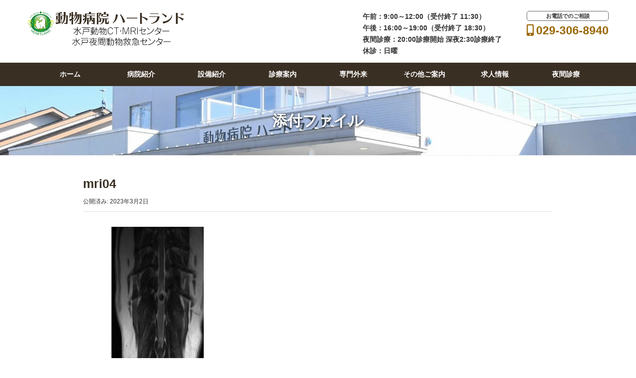

--- FILE ---
content_type: text/html; charset=UTF-8
request_url: https://ah-heartland.jp/mri04-2/
body_size: 7125
content:
<!DOCTYPE html><html dir="ltr" lang="ja"><head prefix="og: http://ogp.me/ns# fb: http://ogp.me/ns/fb# article: http://ogp.me/ns/article#"><meta charset="UTF-8"><meta name="viewport" content="width=device-width, initial-scale=1.0, maximum-scale=1.0, user-scalable=0" /><link rel="pingback" href="https://ah-heartland.jp/xmlrpc.php" /><link href="https://use.fontawesome.com/releases/v5.0.10/css/all.css" rel="stylesheet"> <!--[if lt IE 9]> <script src="https://ah-heartland.jp/wp-content/themes/habakiri/js/html5shiv.min.js"></script> <![endif]--><link media="all" href="https://ah-heartland.jp/wp-content/cache/autoptimize/css/autoptimize_b9dad5c7e5fcab00cae5304f758c6281.css" rel="stylesheet"><title>mri04 | 動物病院ハートランド 水戸動物CT・MRIセンター 水戸夜間動物救急センター</title><meta name="robots" content="max-image-preview:large" /><meta name="author" content="wpmaster"/><meta name="google-site-verification" content="SJLXABxbltQypuNNk9IU67SbxGkSE84MsoTzm0dR9M0" /><link rel="canonical" href="https://ah-heartland.jp/mri04-2/" /><meta name="generator" content="All in One SEO (AIOSEO) 4.9.3" /> <script type="application/ld+json" class="aioseo-schema">{"@context":"https:\/\/schema.org","@graph":[{"@type":"BreadcrumbList","@id":"https:\/\/ah-heartland.jp\/mri04-2\/#breadcrumblist","itemListElement":[{"@type":"ListItem","@id":"https:\/\/ah-heartland.jp#listItem","position":1,"name":"\u30db\u30fc\u30e0","item":"https:\/\/ah-heartland.jp","nextItem":{"@type":"ListItem","@id":"https:\/\/ah-heartland.jp\/mri04-2\/#listItem","name":"mri04"}},{"@type":"ListItem","@id":"https:\/\/ah-heartland.jp\/mri04-2\/#listItem","position":2,"name":"mri04","previousItem":{"@type":"ListItem","@id":"https:\/\/ah-heartland.jp#listItem","name":"\u30db\u30fc\u30e0"}}]},{"@type":"ItemPage","@id":"https:\/\/ah-heartland.jp\/mri04-2\/#itempage","url":"https:\/\/ah-heartland.jp\/mri04-2\/","name":"mri04 | \u52d5\u7269\u75c5\u9662\u30cf\u30fc\u30c8\u30e9\u30f3\u30c9 \u6c34\u6238\u52d5\u7269CT\u30fbMRI\u30bb\u30f3\u30bf\u30fc \u6c34\u6238\u591c\u9593\u52d5\u7269\u6551\u6025\u30bb\u30f3\u30bf\u30fc","inLanguage":"ja","isPartOf":{"@id":"https:\/\/ah-heartland.jp\/#website"},"breadcrumb":{"@id":"https:\/\/ah-heartland.jp\/mri04-2\/#breadcrumblist"},"author":{"@id":"https:\/\/ah-heartland.jp\/author\/wpmaster\/#author"},"creator":{"@id":"https:\/\/ah-heartland.jp\/author\/wpmaster\/#author"},"datePublished":"2023-03-02T16:28:54+09:00","dateModified":"2023-03-02T16:28:54+09:00"},{"@type":"Organization","@id":"https:\/\/ah-heartland.jp\/#organization","name":"\u52d5\u7269\u75c5\u9662\u30cf\u30fc\u30c8\u30e9\u30f3\u30c9\u3000\u6c34\u6238\u52d5\u7269CT\u30bb\u30f3\u30bf\u30fc","description":"\u8328\u57ce\u770c\u6c34\u6238\u5e02\u306e\u52d5\u7269\u75c5\u9662\u30cf\u30fc\u30c8\u30e9\u30f3\u30c9\u3000\u6c34\u6238\u52d5\u7269CT\u30fbMRI\u30bb\u30f3\u30bf\u30fc\u3000\u6c34\u6238\u591c\u9593\u52d5\u7269\u6551\u6025\u30bb\u30f3\u30bf\u30fc\u306f\u3001\u72ac\u30fb\u732b\u30fb\u30a6\u30b5\u30ae\u30fb\u30e2\u30eb\u30e2\u30c3\u30c8\u30fb\u30d5\u30a7\u30ec\u30c3\u30c8\u3092\u8a3a\u7642\u3057\u3066\u3044\u307e\u3059\u3002\u305d\u308c\u305e\u308c\u306e\u52d5\u7269\u305f\u3061\u306b\u5408\u3063\u305f\u3001\u9069\u5207\u306a\u6cbb\u7642\u3092\u884c\u3046\u3053\u3068\u3001\u307e\u305f\u305d\u308c\u3092\u304d\u3061\u3093\u3068\u98fc\u3044\u4e3b\u69d8\u306b\u304a\u4f1d\u3048\u3057\u3066\u3001\u3054\u7d0d\u5f97\u3084\u5b89\u5fc3\u3092\u9802\u304f\u3053\u3068\u306b\u91cd\u70b9\u3092\u304a\u3044\u3066\u3044\u307e\u3059\u3002\u6574\u5f62\u5916\u79d1\u30fb\u795e\u7d4c\u5916\u79d1\u30fb\u9855\u5fae\u93e1\u4e0b\u773c\u79d1\u624b\u8853\u306b\u3082\u5e45\u5e83\u304f\u5bfe\u5fdc\u3057\u3066\u304a\u308a\u307e\u3059\u3002\u304a\u6c17\u8efd\u306b\u3054\u76f8\u8ac7\u304f\u3060\u3055\u3044\u3002CT\u691c\u67fb\u3001\u767d\u5185\u969c\u624b\u8853\u3001\u6574\u5f62\u5916\u79d1\u3001\u816b\u760d\u5916\u79d1\u3092\u5f37\u307f\u306b\u3057\u3066\u3044\u307e\u3059\u3002","url":"https:\/\/ah-heartland.jp\/"},{"@type":"Person","@id":"https:\/\/ah-heartland.jp\/author\/wpmaster\/#author","url":"https:\/\/ah-heartland.jp\/author\/wpmaster\/","name":"wpmaster"},{"@type":"WebSite","@id":"https:\/\/ah-heartland.jp\/#website","url":"https:\/\/ah-heartland.jp\/","name":"\u52d5\u7269\u75c5\u9662\u30cf\u30fc\u30c8\u30e9\u30f3\u30c9\u3000\u6c34\u6238\u52d5\u7269CT\u30fbMRI\u30bb\u30f3\u30bf\u30fc","description":"\u8328\u57ce\u770c\u6c34\u6238\u5e02\u306e\u52d5\u7269\u75c5\u9662\u30cf\u30fc\u30c8\u30e9\u30f3\u30c9\u3000\u6c34\u6238\u52d5\u7269CT\u30fbMRI\u30bb\u30f3\u30bf\u30fc\u3000\u6c34\u6238\u591c\u9593\u52d5\u7269\u6551\u6025\u30bb\u30f3\u30bf\u30fc\u306f\u3001\u72ac\u30fb\u732b\u30fb\u30a6\u30b5\u30ae\u30fb\u30e2\u30eb\u30e2\u30c3\u30c8\u30fb\u30d5\u30a7\u30ec\u30c3\u30c8\u3092\u8a3a\u7642\u3057\u3066\u3044\u307e\u3059\u3002\u305d\u308c\u305e\u308c\u306e\u52d5\u7269\u305f\u3061\u306b\u5408\u3063\u305f\u3001\u9069\u5207\u306a\u6cbb\u7642\u3092\u884c\u3046\u3053\u3068\u3001\u307e\u305f\u305d\u308c\u3092\u304d\u3061\u3093\u3068\u98fc\u3044\u4e3b\u69d8\u306b\u304a\u4f1d\u3048\u3057\u3066\u3001\u3054\u7d0d\u5f97\u3084\u5b89\u5fc3\u3092\u9802\u304f\u3053\u3068\u306b\u91cd\u70b9\u3092\u304a\u3044\u3066\u3044\u307e\u3059\u3002\u6574\u5f62\u5916\u79d1\u30fb\u795e\u7d4c\u5916\u79d1\u30fb\u9855\u5fae\u93e1\u4e0b\u773c\u79d1\u624b\u8853\u306b\u3082\u5e45\u5e83\u304f\u5bfe\u5fdc\u3057\u3066\u304a\u308a\u307e\u3059\u3002\u304a\u6c17\u8efd\u306b\u3054\u76f8\u8ac7\u304f\u3060\u3055\u3044\u3002CT\u691c\u67fb\u3001\u767d\u5185\u969c\u624b\u8853\u3001\u6574\u5f62\u5916\u79d1\u3001\u816b\u760d\u5916\u79d1\u3092\u5f37\u307f\u306b\u3057\u3066\u3044\u307e\u3059\u3002","inLanguage":"ja","publisher":{"@id":"https:\/\/ah-heartland.jp\/#organization"}}]}</script> <link rel='dns-prefetch' href='//s.w.org' /><link rel="alternate" type="application/rss+xml" title="動物病院ハートランド　水戸動物CT・MRIセンター　水戸夜間動物救急センター &raquo; フィード" href="https://ah-heartland.jp/feed/" /><link rel="alternate" type="application/rss+xml" title="動物病院ハートランド　水戸動物CT・MRIセンター　水戸夜間動物救急センター &raquo; コメントフィード" href="https://ah-heartland.jp/comments/feed/" /> <script type="text/javascript">window._wpemojiSettings = {"baseUrl":"https:\/\/s.w.org\/images\/core\/emoji\/13.1.0\/72x72\/","ext":".png","svgUrl":"https:\/\/s.w.org\/images\/core\/emoji\/13.1.0\/svg\/","svgExt":".svg","source":{"concatemoji":"https:\/\/ah-heartland.jp\/wp-includes\/js\/wp-emoji-release.min.js?ver=5.8.12"}};
			!function(e,a,t){var n,r,o,i=a.createElement("canvas"),p=i.getContext&&i.getContext("2d");function s(e,t){var a=String.fromCharCode;p.clearRect(0,0,i.width,i.height),p.fillText(a.apply(this,e),0,0);e=i.toDataURL();return p.clearRect(0,0,i.width,i.height),p.fillText(a.apply(this,t),0,0),e===i.toDataURL()}function c(e){var t=a.createElement("script");t.src=e,t.defer=t.type="text/javascript",a.getElementsByTagName("head")[0].appendChild(t)}for(o=Array("flag","emoji"),t.supports={everything:!0,everythingExceptFlag:!0},r=0;r<o.length;r++)t.supports[o[r]]=function(e){if(!p||!p.fillText)return!1;switch(p.textBaseline="top",p.font="600 32px Arial",e){case"flag":return s([127987,65039,8205,9895,65039],[127987,65039,8203,9895,65039])?!1:!s([55356,56826,55356,56819],[55356,56826,8203,55356,56819])&&!s([55356,57332,56128,56423,56128,56418,56128,56421,56128,56430,56128,56423,56128,56447],[55356,57332,8203,56128,56423,8203,56128,56418,8203,56128,56421,8203,56128,56430,8203,56128,56423,8203,56128,56447]);case"emoji":return!s([10084,65039,8205,55357,56613],[10084,65039,8203,55357,56613])}return!1}(o[r]),t.supports.everything=t.supports.everything&&t.supports[o[r]],"flag"!==o[r]&&(t.supports.everythingExceptFlag=t.supports.everythingExceptFlag&&t.supports[o[r]]);t.supports.everythingExceptFlag=t.supports.everythingExceptFlag&&!t.supports.flag,t.DOMReady=!1,t.readyCallback=function(){t.DOMReady=!0},t.supports.everything||(n=function(){t.readyCallback()},a.addEventListener?(a.addEventListener("DOMContentLoaded",n,!1),e.addEventListener("load",n,!1)):(e.attachEvent("onload",n),a.attachEvent("onreadystatechange",function(){"complete"===a.readyState&&t.readyCallback()})),(n=t.source||{}).concatemoji?c(n.concatemoji):n.wpemoji&&n.twemoji&&(c(n.twemoji),c(n.wpemoji)))}(window,document,window._wpemojiSettings);</script> <script type='text/javascript' src='https://ah-heartland.jp/wp-includes/js/jquery/jquery.min.js?ver=3.6.0' id='jquery-core-js'></script> <link rel="https://api.w.org/" href="https://ah-heartland.jp/wp-json/" /><link rel="alternate" type="application/json" href="https://ah-heartland.jp/wp-json/wp/v2/media/1681" /><link rel="EditURI" type="application/rsd+xml" title="RSD" href="https://ah-heartland.jp/xmlrpc.php?rsd" /><link rel="wlwmanifest" type="application/wlwmanifest+xml" href="https://ah-heartland.jp/wp-includes/wlwmanifest.xml" /><meta name="generator" content="WordPress 5.8.12" /><link rel='shortlink' href='https://ah-heartland.jp/?p=1681' /><link rel="alternate" type="application/json+oembed" href="https://ah-heartland.jp/wp-json/oembed/1.0/embed?url=https%3A%2F%2Fah-heartland.jp%2Fmri04-2%2F" /><link rel="alternate" type="text/xml+oembed" href="https://ah-heartland.jp/wp-json/oembed/1.0/embed?url=https%3A%2F%2Fah-heartland.jp%2Fmri04-2%2F&#038;format=xml" /><link rel="icon" href="https://ah-heartland.jp/wp-content/uploads/2020/06/cropped-favicon-32x32.png" sizes="32x32" /><link rel="icon" href="https://ah-heartland.jp/wp-content/uploads/2020/06/cropped-favicon-192x192.png" sizes="192x192" /><link rel="apple-touch-icon" href="https://ah-heartland.jp/wp-content/uploads/2020/06/cropped-favicon-180x180.png" /><meta name="msapplication-TileImage" content="https://ah-heartland.jp/wp-content/uploads/2020/06/cropped-favicon-270x270.png" /></head><body class="attachment attachment-template-default single single-attachment postid-1681 attachmentid-1681 attachment-png metaslider-plugin blog-template-single-no-sidebar"><div id="container"><header id="header" class="header header--2row  is-fixed"><div class="container"><div class="row header__content"><div class="col-xs-10 col-md-12 header__col"><div class ="row"><div class="col-md-3 col-sm-12"><div class="site-branding"><h1 class="site-branding__heading"> <a href="https://ah-heartland.jp/" rel="home"><img src="https://ah-heartland.jp/wp-content/uploads/2025/01/logo.png" alt="動物病院ハートランド　水戸動物CT・MRIセンター　水戸夜間動物救急センター" class="site-branding__logo" /></a></h1></div></div><div class="col-md-9 col-sm-12"><div class="topnav3"><table class="h-time"><tr><td>午前：9:00～12:00（受付終了 11:30）</td></tr><tr><td>午後：16:00～19:00（受付終了 18:30）</td></tr><tr><td>夜間診療：20:00診療開始 深夜2:30診療終了</td></tr><tr><td>休診：日曜</td><tr></table><ul class="topnav2"><li class="f-cv-tel"><span>お電話でのご相談</span><i class="fas fa-mobile-alt"></i>029-306-8940</li></ul></div></div></div></div><div id="responsive-btn"></div><div id="global-nav"><div class="col-xs-2 col-md-12 header__col global-nav-wrapper clearfix"><nav class="global-nav js-responsive-nav nav--hide" role="navigation"><div class="menu-gnavi-container"><ul id="menu-gnavi" class="menu"><li id="menu-item-43" class="menu-item menu-item-type-custom menu-item-object-custom menu-item-home menu-item-43"><a href="https://ah-heartland.jp">ホーム</a></li><li id="menu-item-149" class="menu-item menu-item-type-post_type menu-item-object-page menu-item-has-children menu-item-149"><a href="https://ah-heartland.jp/about/">病院紹介</a><ul class="sub-menu"><li id="menu-item-153" class="menu-item menu-item-type-post_type menu-item-object-page menu-item-153"><a href="https://ah-heartland.jp/about/staff/">スタッフ紹介</a></li><li id="menu-item-154" class="menu-item menu-item-type-post_type menu-item-object-page menu-item-154"><a href="https://ah-heartland.jp/about/shisetsu/">施設紹介</a></li></ul></li><li id="menu-item-148" class="menu-item menu-item-type-post_type menu-item-object-page menu-item-has-children menu-item-148"><a href="https://ah-heartland.jp/syoukai/">設備紹介</a><ul class="sub-menu"><li id="menu-item-155" class="menu-item menu-item-type-post_type menu-item-object-page menu-item-155"><a href="https://ah-heartland.jp/syoukai/ct/">ＣＴ検査</a></li><li id="menu-item-1684" class="menu-item menu-item-type-post_type menu-item-object-page menu-item-1684"><a href="https://ah-heartland.jp/syoukai/mri/">MRI画像診断</a></li><li id="menu-item-156" class="menu-item menu-item-type-post_type menu-item-object-page menu-item-156"><a href="https://ah-heartland.jp/syoukai/setsubi/">院内設備</a></li></ul></li><li id="menu-item-147" class="menu-item menu-item-type-post_type menu-item-object-page menu-item-has-children menu-item-147"><a href="https://ah-heartland.jp/case/">診療案内</a><ul class="sub-menu"><li id="menu-item-160" class="menu-item menu-item-type-post_type menu-item-object-page menu-item-160"><a href="https://ah-heartland.jp/case/case07/">眼科疾患</a></li><li id="menu-item-159" class="menu-item menu-item-type-post_type menu-item-object-page menu-item-159"><a href="https://ah-heartland.jp/case/case08/">白内障手術</a></li><li id="menu-item-157" class="menu-item menu-item-type-post_type menu-item-object-page menu-item-157"><a href="https://ah-heartland.jp/case/case02/">リハビリテーション</a></li><li id="menu-item-158" class="menu-item menu-item-type-post_type menu-item-object-page menu-item-158"><a href="https://ah-heartland.jp/case/case03/">椎間板ヘルニア</a></li><li id="menu-item-161" class="menu-item menu-item-type-post_type menu-item-object-page menu-item-161"><a href="https://ah-heartland.jp/case/case04/">脛骨高平部水平化骨切り術（TPLO）</a></li><li id="menu-item-162" class="menu-item menu-item-type-post_type menu-item-object-page menu-item-162"><a href="https://ah-heartland.jp/case/case05/">膝蓋骨内方脱臼</a></li><li id="menu-item-164" class="menu-item menu-item-type-post_type menu-item-object-page menu-item-164"><a href="https://ah-heartland.jp/case/case06/">骨折の外科的固定方法</a></li><li id="menu-item-1432" class="menu-item menu-item-type-post_type menu-item-object-page menu-item-1432"><a href="https://ah-heartland.jp/case/case12/">腹腔鏡手術</a></li><li id="menu-item-163" class="menu-item menu-item-type-post_type menu-item-object-page menu-item-163"><a href="https://ah-heartland.jp/case/case01/">軟部外科手術</a></li><li id="menu-item-558" class="menu-item menu-item-type-post_type menu-item-object-page menu-item-558"><a href="https://ah-heartland.jp/case/case09/">肝臓腫瘍</a></li><li id="menu-item-557" class="menu-item menu-item-type-post_type menu-item-object-page menu-item-557"><a href="https://ah-heartland.jp/case/case10/">胆のう疾患</a></li><li id="menu-item-556" class="menu-item menu-item-type-post_type menu-item-object-page menu-item-556"><a href="https://ah-heartland.jp/case/case11/">門脈シャント</a></li></ul></li><li id="menu-item-2095" class="menu-item menu-item-type-post_type menu-item-object-page menu-item-has-children menu-item-2095"><a href="https://ah-heartland.jp/specialty/">専門外来</a><ul class="sub-menu"><li id="menu-item-2096" class="menu-item menu-item-type-post_type menu-item-object-page menu-item-2096"><a href="https://ah-heartland.jp/specialty/specialty1/">循環器科</a></li><li id="menu-item-2097" class="menu-item menu-item-type-post_type menu-item-object-page menu-item-2097"><a href="https://ah-heartland.jp/specialty/specialty3/">皮膚科</a></li></ul></li><li id="menu-item-146" class="menu-item menu-item-type-post_type menu-item-object-page menu-item-has-children menu-item-146"><a href="https://ah-heartland.jp/service/">その他ご案内</a><ul class="sub-menu"><li id="menu-item-165" class="menu-item menu-item-type-post_type menu-item-object-page menu-item-165"><a href="https://ah-heartland.jp/service/salon/">トリミングサロン</a></li><li id="menu-item-167" class="menu-item menu-item-type-post_type menu-item-object-page menu-item-167"><a href="https://ah-heartland.jp/service/hotel/">ペットホテル</a></li><li id="menu-item-166" class="menu-item menu-item-type-post_type menu-item-object-page menu-item-166"><a href="https://ah-heartland.jp/service/food/">フードweek・ストア</a></li></ul></li><li id="menu-item-151" class="menu-item menu-item-type-post_type menu-item-object-page menu-item-151"><a href="https://ah-heartland.jp/recruit/">求人情報</a></li><li id="menu-item-2224" class="menu-item menu-item-type-custom menu-item-object-custom menu-item-2224"><a target="_blank" rel="noopener" href="https://tsukubayakan.studio.site/mito">夜間診療</a></li></ul></div></nav></div></div></div></div></header><div id="contents"><div class="page-header text-center " ><div class="container"><h1 class="page-header__title "> 添付ファイル</h1></div></div><div class="sub-page-contents"><div class="container"><div class="row"><div class="col-md-10 col-md-offset-1"><main id="main" role="main"><article class="article article--single post-1681 attachment type-attachment status-inherit"><div class="entry"><h1 class="entry__title entry-title">mri04</h1><div class="entry-meta"><ul class="entry-meta__list"><li class="entry-meta__item published"><time datetime="2023-03-02T16:28:54+09:00">公開済み: 2023年3月2日</time></li><li class="entry-meta__item updated hidden"><time datetime="2023-03-02T16:28:54+09:00">更新: 2023年3月2日</time></li><li class="entry-meta__item vCard author">作成者: <a href="https://ah-heartland.jp/author/wpmaster/"><span class="fn">wpmaster</span></a></li></ul></div><div class="entry__content entry-content"><p class="attachment"><a href='https://ah-heartland.jp/wp-content/uploads/2023/03/mri04.png'><img width="300" height="267" src="//ah-heartland.jp/wp-content/plugins/a3-lazy-load/assets/images/lazy_placeholder.gif" data-lazy-type="image" data-src="https://ah-heartland.jp/wp-content/uploads/2023/03/mri04-300x267.png" class="lazy lazy-hidden attachment-medium size-medium" alt="" loading="lazy" srcset="" data-srcset="https://ah-heartland.jp/wp-content/uploads/2023/03/mri04-300x267.png 300w, https://ah-heartland.jp/wp-content/uploads/2023/03/mri04-768x683.png 768w, https://ah-heartland.jp/wp-content/uploads/2023/03/mri04.png 900w" sizes="(max-width: 300px) 100vw, 300px" /><noscript><img width="300" height="267" src="https://ah-heartland.jp/wp-content/uploads/2023/03/mri04-300x267.png" class="attachment-medium size-medium" alt="" loading="lazy" srcset="https://ah-heartland.jp/wp-content/uploads/2023/03/mri04-300x267.png 300w, https://ah-heartland.jp/wp-content/uploads/2023/03/mri04-768x683.png 768w, https://ah-heartland.jp/wp-content/uploads/2023/03/mri04.png 900w" sizes="(max-width: 300px) 100vw, 300px" /></noscript></a></p></div></div></article></main></div></div></div></div></div><footer id="footer" class="footer"><div class="container"><div class="f-info"><div class="clinicLogo"><p class="logo"><a href="https://ah-heartland.jp/"><img src="https://ah-heartland.jp/wp-content/uploads/2020/03/mark.gif" alt="動物病院ハートランド 水戸動物CT・MRIセンター　水戸夜間動物救急センター"></a></p><p>〒310-0852 茨城県水戸市笠原町103-18</p><p class="footer-tel"><i class="fas fa-phone-volume"></i>029-306-8940</p><dl><dt>交通案内</dt><dd>水戸駅から車で11分</dd><dd>第2駐車場あり 計35台</dd></dl> <a href="https://goo.gl/maps/ssHvg42Hr6PNf2R18" target="_blank" rel="noopener noreferrer" class="g-btn">Googleマップを開く<i class="fas fa-chevron-right"></i></a></div><div class="f-schedule"><table class="main-time-table"><tr><th width="12%"></th><th width="11%">月</th><th width="11%">火</th><th width="11%">水</th><th width="11%">木</th><th width="11%">金</th><th width="11%">土</th><th width="11%">日</th><th width="11%">祝</th></tr><tr><td>9:00<br>|<br>12:00</td><td>◯</td><td>◯</td><td>◯</td><td>◯</td><td>◯</td><td>◯</td><td>／</td><td>◯</td></tr><tr><td>16:00<br>|<br>19:00</td><td>◯</td><td>◯</td><td>◯</td><td>◯</td><td>◯</td><td>◯</td><td>／</td><td>◯</td></tr><tr><td>20:00<br>|<br>深夜2:30</td><td>◯</td><td>◯</td><td>◯</td><td>◯</td><td>◯</td><td>／</td><td>／</td><td>◯</td></tr></table><p>●休診日：日曜（夜間診療は土曜・日曜）</p><ul><li>診察の受付時間を診察終了の30分前までとさせていただきます。</li><li>午前｜11:30受付終了</li><li>午後｜18:30受付終了</li><li></li><li>初診の方は、診察終了の1時間前までにお越しください。<br> <br> 夜間診療｜20:00診療開始 深夜2:30診療終了</li><li>夜間診療ご希望の方は必ずご連絡ください。</li></ul></div></div><h4>第2駐車場のご案内</h4><p>当院前の道路を挟んで向かいにある笠原進学教室とクイックカットの看板の横の通りを上がっていくと第2駐車場にたどり着きます。青い車が入っていった道になります。この脇道を通って50mで第2駐車場にたどり着きます。</p><ul class="ct-flex2"><li><p class="ph"> <a href="https://ah-heartland.jp/wp-content/uploads/2021/11/parking1.jpg" target="_blank"> <img src="https://ah-heartland.jp/wp-content/uploads/2021/11/parking1-1.jpg" alt="第2駐車場の案内"> </a></p></li><li><p class="ph"> <a href="https://ah-heartland.jp/wp-content/uploads/2021/11/parking2.jpg" target="_blank"> <img src="https://ah-heartland.jp/wp-content/uploads/2021/11/parking2-2.jpg" alt="第2駐車場の案内"> </a></p></li><li><p class="ph"> <a href="https://ah-heartland.jp/wp-content/uploads/2021/11/parking3.jpg" target="_blank"> <img src="https://ah-heartland.jp/wp-content/uploads/2021/11/parking3a.gif" alt="第2駐車場の案内"> </a></p></li></ul></div><div class="googlemap"><p><iframe src="https://www.google.com/maps/embed?pb=!1m18!1m12!1m3!1d3821.7745338216346!2d140.45725447654598!3d36.34342005837465!2m3!1f0!2f0!3f0!3m2!1i1024!2i768!4f13.1!3m3!1m2!1s0x602224c3db335d3b%3A0xbb8f812f1a20fc87!2z44OP44O844OI44Op44Oz44OJ!5e0!3m2!1sja!2sjp!4v1583288388232!5m2!1sja!2sjp" width="100％" height="100％" frameborder="0" style="border:0;" allowfullscreen=""></iframe></p></div><div class="f-menuArea"><div class="container"><ul class="f-menu"><li><i class="fas fa-caret-right"></i><a href="https://ah-heartland.jp/">ホーム</a></li><li><i class="fas fa-caret-right"></i><a href="https://ah-heartland.jp/about/">病院紹介</a><ul class="f-subMenu"><li><a href="https://ah-heartland.jp/about/staff/">スタッフ紹介</a></li><li><a href="https://ah-heartland.jp/about/shisetsu/">施設紹介</a></li></ul></li><li><i class="fas fa-caret-right"></i><a href="https://ah-heartland.jp/syoukai/">設備紹介</a><ul class="f-subMenu"><li><a href="https://ah-heartland.jp/syoukai/ct/">CT検査</a></li><li><a href="https://ah-heartland.jp/syoukai/mri/">MRI画像診断</a></li><li><a href="https://ah-heartland.jp/syoukai/setsubi/">院内設備</a></li></ul></li><li><i class="fas fa-caret-right"></i><a href="https://ah-heartland.jp/case/">診療案内</a><ul class="f-subMenu"><li><a href="https://ah-heartland.jp/case/case07/">眼科疾患</a></li><li><a href="https://ah-heartland.jp/case/case08/">白内障手術</a></li><li><a href="https://ah-heartland.jp/case/case02/">リハビリテーション</a></li><li><a href="https://ah-heartland.jp/case/case03/">椎間板ヘルニア</a></li><li><a href="https://ah-heartland.jp/case/case04/">脛骨高平部水平化骨切り術（TPLO）</a></li><li><a href="https://ah-heartland.jp/case/case05/">膝蓋骨内方脱臼</a></li><li><a href="https://ah-heartland.jp/case/case06/">骨折の外科的固定方法</a></li><li><a href="https://ah-heartland.jp/case/case12/">腹腔鏡手術</a></li><li><a href="https://ah-heartland.jp/case/case01/">軟部外科手術</a></li><li><a href="https://ah-heartland.jp/case/case09/">肝臓腫瘍</a></li><li><a href="https://ah-heartland.jp/case/case10/">胆のう疾患</a></li><li><a href="https://ah-heartland.jp/case/case11/">門脈シャント</a></li></ul></li><li><i class="fas fa-caret-right"></i><a href="https://ah-heartland.jp/specialty/">専門外来</a><ul class="f-subMenu"><li><a href="https://ah-heartland.jp/specialty/specialty1/">循環器科</a></li><li><a href="https://ah-heartland.jp/specialty/specialty3/">皮膚科</a></li></ul></li><li><i class="fas fa-caret-right"></i><a href="https://ah-heartland.jp/service/">その他ご案内</a><ul class="f-subMenu"><li><a href="https://ah-heartland.jp/service/salon/">トリミングサロン</a></li><li><a href="https://ah-heartland.jp/service/hotel/">ペットホテル</a></li><li><a href="https://ah-heartland.jp/service/food/">フードweek・ストア</a></li></ul></li><li><i class="fas fa-caret-right"></i><a href="https://ah-heartland.jp/recruit/">求人情報</a><ul class="f-subMenu"></ul></li><li><i class="fas fa-caret-right"></i><a href="https://tsukubayakan.studio.site/mito" target="_blank">夜間診療</a><ul class="f-subMenu"></ul></li></ul></div></div><div class="copyright"><div class="container"> Copyright &copy; <a href="https://ah-heartland.jp/">動物病院ハートランド 水戸動物CT・MRIセンター 水戸夜間動物救急センター（水戸市・動物病院）</a> All Rights Reserved.</div></div></footer></div> <script>jQuery( function( $ ) {
			$( '.js-responsive-nav' ).responsive_nav( {
				direction: 'right'
			} );
		} );</script> <script type='text/javascript' src='https://ah-heartland.jp/wp-includes/js/dist/vendor/regenerator-runtime.min.js?ver=0.13.7' id='regenerator-runtime-js'></script> <script type='text/javascript' src='https://ah-heartland.jp/wp-includes/js/dist/vendor/wp-polyfill.min.js?ver=3.15.0' id='wp-polyfill-js'></script> <script type='text/javascript' id='contact-form-7-js-extra'>var wpcf7 = {"api":{"root":"https:\/\/ah-heartland.jp\/wp-json\/","namespace":"contact-form-7\/v1"}};</script> <script type='text/javascript' id='jquery-lazyloadxt-js-extra'>var a3_lazyload_params = {"apply_images":"1","apply_videos":"1"};</script> <script type='text/javascript' id='jquery-lazyloadxt-extend-js-extra'>var a3_lazyload_extend_params = {"edgeY":"0","horizontal_container_classnames":""};</script> <div id="footerFloatingMenu"><ul><li class="ft-tel"><a href="tel:029-306-8940"><i class="fas fa-phone-volume fa-lg"></i>お電話</a></li><li class="ft-access"><a href="https://goo.gl/maps/ssHvg42Hr6PNf2R18" target="_blank" rel="noopener noreferrer"><i class="fas fa-map-marker-alt"></i>アクセス</a></li></ul></div> <script>var navPos = jQuery( '#global-nav' ).offset().top; 
var navHeight = jQuery( '#global-nav' ).outerHeight(); 
jQuery( window ).on( 'scroll', function() {
  if ( jQuery( this ).scrollTop() > navPos ) {
    jQuery( 'body' ).css( 'padding-top', navHeight );
    jQuery( '#global-nav' ).addClass( 'm_fixed' );
  } else {
    jQuery( 'body' ).css( 'padding-top', 0 );
    jQuery( '#global-nav' ).removeClass( 'm_fixed' );
  }
});

jQuery(function() {
    var height=jQuery("#header").height();
    jQuery("#contents").css("margin-top", height);
});

jQuery(function() {
jQuery('.slick-3').slick({
	autoplay: true,
    focusOnSelect: true,
    slidesToShow:2,
    slidesToScroll:1,
	autoplaySpeed: 4000,
		 responsive: [
   {
    breakpoint: 600, 
    settings: {
      slidesToShow:1,
	  //centerMode: false,
	 // variableWidth: false,
    }
   }
 ]
})
});</script> <script defer src="https://ah-heartland.jp/wp-content/cache/autoptimize/js/autoptimize_e967f2089ab06fdf0eccba55a59ae42e.js"></script></body></html>